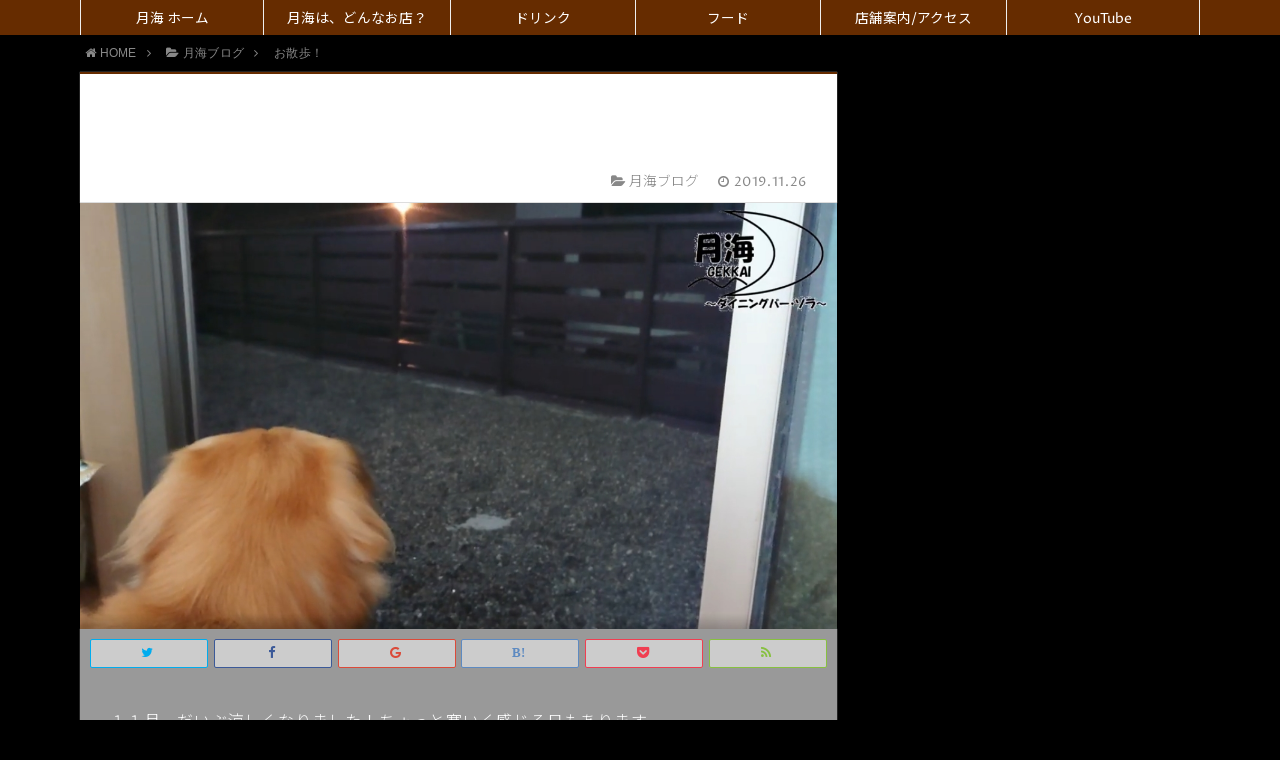

--- FILE ---
content_type: text/html; charset=UTF-8
request_url: https://gekkai3.com/blog/20191126/
body_size: 20396
content:
<!DOCTYPE html>
<html lang="ja">
<head prefix="og: http://ogp.me/ns# fb: http://ogp.me/ns/fb# article: http://ogp.me/ns/article#">
<meta charset="utf-8">
<meta http-equiv="X-UA-Compatible" content="IE=edge">
<meta name="viewport" content="width=device-width, initial-scale=1">
<!-- ここからOGP -->
<meta property="og:type" content="article">
<meta property="og:description" content="１１月、だいぶ涼しくなりました！ちょっと寒いく感じる日もあります。 そらにとってはこれからが大好きな季節になります。あまり寒いと、丸くなりますが(笑) お散歩に行って、体温が上がり夕涼みですね！娘と一緒に！ いつも誰かと">
<meta property="og:title" content="お散歩！">
<meta property="og:url" content="https://gekkai3.com/blog/20191126/">
<meta property="og:image" content="https://gekkai3.com/wp-content/uploads/2019/11/678765-2.jpg">
<meta property="og:site_name" content="月海 ダイニングバー・ソラ -秘密の空間-｜市原市五井の居酒屋・ダイニングバー（会員制）">
<meta property="fb:admins" content="">
<!-- ここまでOGP -->
<meta name="twitter:card" content="summary">
 

<link rel="shortcut icon" href="https://gekkai3.com/wp-content/themes/atlas/favicon.ico">



		<!-- All in One SEO 4.2.4 - aioseo.com -->
		<title>お散歩！ | 月海 ダイニングバー・ソラ -秘密の空間-｜市原市五井の居酒屋・ダイニングバー（会員制）</title>
		<meta name="description" content="１１月、だいぶ涼しくなりました！ちょっと寒いく感じる日もあります。 そらにとってはこれからが大好きな季節になり" />
		<meta name="robots" content="max-snippet:-1, max-image-preview:large, max-video-preview:-1" />
		<link rel="canonical" href="https://gekkai3.com/blog/20191126/" />
		<meta name="generator" content="All in One SEO (AIOSEO) 4.2.4 " />
		<meta property="og:locale" content="ja_JP" />
		<meta property="og:site_name" content="月海　居酒屋・ダイニングバー｜市原市五井" />
		<meta property="og:type" content="article" />
		<meta property="og:title" content="お散歩！ | 月海 ダイニングバー・ソラ -秘密の空間-｜市原市五井の居酒屋・ダイニングバー（会員制）" />
		<meta property="og:description" content="１１月、だいぶ涼しくなりました！ちょっと寒いく感じる日もあります。 そらにとってはこれからが大好きな季節になり" />
		<meta property="og:url" content="https://gekkai3.com/blog/20191126/" />
		<meta property="article:published_time" content="2019-11-26T07:41:09+00:00" />
		<meta property="article:modified_time" content="2019-11-26T07:41:09+00:00" />
		<meta name="twitter:card" content="summary" />
		<meta name="twitter:title" content="お散歩！ | 月海 ダイニングバー・ソラ -秘密の空間-｜市原市五井の居酒屋・ダイニングバー（会員制）" />
		<meta name="twitter:description" content="１１月、だいぶ涼しくなりました！ちょっと寒いく感じる日もあります。 そらにとってはこれからが大好きな季節になり" />
		<meta name="google" content="nositelinkssearchbox" />
		<script type="application/ld+json" class="aioseo-schema">
			{"@context":"https:\/\/schema.org","@graph":[{"@type":"WebSite","@id":"https:\/\/gekkai3.com\/#website","url":"https:\/\/gekkai3.com\/","name":"\u6708\u6d77 \u30c0\u30a4\u30cb\u30f3\u30b0\u30d0\u30fc\u30fb\u30bd\u30e9 -\u79d8\u5bc6\u306e\u7a7a\u9593-\uff5c\u5e02\u539f\u5e02\u4e94\u4e95\u306e\u5c45\u9152\u5c4b\u30fb\u30c0\u30a4\u30cb\u30f3\u30b0\u30d0\u30fc\uff08\u4f1a\u54e1\u5236\uff09","description":"\u5e02\u539f\u5e02\u4e94\u4e95\u306b\u3042\u308b\u5c45\u9152\u5c4b\u300c\u6708\u6d77\uff08\u3052\u3063\u304b\u3044\uff09\u300d\u306e\u516c\u5f0f\u30db\u30fc\u30e0\u30da\u30fc\u30b8\u3067\u3059\u3002\u304a\u5ba2\u3055\u307e\u306b \u4e00\u756a\u4eba\u6c17\u306e\u300c\u30b8\u30e5\u30fc\u30b7\u30fc\u9903\u5b50\u300d\u306f\u6708\u6d77\u306e\u81ea\u6162\u30e1\u30cb\u30e5\u30fc\uff01\u662f\u975e\u4e00\u5ea6\u98df\u3079\u3066\u3082\u3089\u3044\u305f\u3044\u30aa\u30b9\u30b9\u30e1\u306e\u4e00\u54c1\u3067\u3059\u266a","inLanguage":"ja","publisher":{"@id":"https:\/\/gekkai3.com\/#organization"}},{"@type":"Organization","@id":"https:\/\/gekkai3.com\/#organization","name":"\u6708\u6d77 \u30c0\u30a4\u30cb\u30f3\u30b0\u30d0\u30fc\u30fb\u30bd\u30e9 -\u79d8\u5bc6\u306e\u7a7a\u9593-\uff5c\u5e02\u539f\u5e02\u4e94\u4e95\u306e\u5c45\u9152\u5c4b\u30fb\u30c0\u30a4\u30cb\u30f3\u30b0\u30d0\u30fc\uff08\u4f1a\u54e1\u5236\uff09","url":"https:\/\/gekkai3.com\/"},{"@type":"BreadcrumbList","@id":"https:\/\/gekkai3.com\/blog\/20191126\/#breadcrumblist","itemListElement":[{"@type":"ListItem","@id":"https:\/\/gekkai3.com\/#listItem","position":1,"item":{"@type":"WebPage","@id":"https:\/\/gekkai3.com\/","name":"\u30db\u30fc\u30e0","description":"\u5e02\u539f\u5e02\u4e94\u4e95\u306b\u3042\u308b\u5c45\u9152\u5c4b\u300c\u6708\u6d77\uff08\u3052\u3063\u304b\u3044\uff09\u300d\u306e\u516c\u5f0f\u30db\u30fc\u30e0\u30da\u30fc\u30b8\u3067\u3059\u3002\u304a\u5ba2\u3055\u307e\u306b \u4e00\u756a\u4eba\u6c17\u306e\u300c\u30b8\u30e5\u30fc\u30b7\u30fc\u9903\u5b50\u300d\u306f\u6708\u6d77\u306e\u81ea\u6162\u30e1\u30cb\u30e5\u30fc\uff01\u662f\u975e\u4e00\u5ea6\u98df\u3079\u3066\u3082\u3089\u3044\u305f\u3044\u30aa\u30b9\u30b9\u30e1\u306e\u4e00\u54c1\u3067\u3059\u266a","url":"https:\/\/gekkai3.com\/"},"nextItem":"https:\/\/gekkai3.com\/blog\/#listItem"},{"@type":"ListItem","@id":"https:\/\/gekkai3.com\/blog\/#listItem","position":2,"item":{"@type":"WebPage","@id":"https:\/\/gekkai3.com\/blog\/","name":"\u6708\u6d77\u30d6\u30ed\u30b0","description":"\uff11\uff11\u6708\u3001\u3060\u3044\u3076\u6dbc\u3057\u304f\u306a\u308a\u307e\u3057\u305f\uff01\u3061\u3087\u3063\u3068\u5bd2\u3044\u304f\u611f\u3058\u308b\u65e5\u3082\u3042\u308a\u307e\u3059\u3002 \u305d\u3089\u306b\u3068\u3063\u3066\u306f\u3053\u308c\u304b\u3089\u304c\u5927\u597d\u304d\u306a\u5b63\u7bc0\u306b\u306a\u308a","url":"https:\/\/gekkai3.com\/blog\/"},"nextItem":"https:\/\/gekkai3.com\/blog\/20191126\/#listItem","previousItem":"https:\/\/gekkai3.com\/#listItem"},{"@type":"ListItem","@id":"https:\/\/gekkai3.com\/blog\/20191126\/#listItem","position":3,"item":{"@type":"WebPage","@id":"https:\/\/gekkai3.com\/blog\/20191126\/","name":"\u304a\u6563\u6b69\uff01","description":"\uff11\uff11\u6708\u3001\u3060\u3044\u3076\u6dbc\u3057\u304f\u306a\u308a\u307e\u3057\u305f\uff01\u3061\u3087\u3063\u3068\u5bd2\u3044\u304f\u611f\u3058\u308b\u65e5\u3082\u3042\u308a\u307e\u3059\u3002 \u305d\u3089\u306b\u3068\u3063\u3066\u306f\u3053\u308c\u304b\u3089\u304c\u5927\u597d\u304d\u306a\u5b63\u7bc0\u306b\u306a\u308a","url":"https:\/\/gekkai3.com\/blog\/20191126\/"},"previousItem":"https:\/\/gekkai3.com\/blog\/#listItem"}]},{"@type":"Person","@id":"https:\/\/gekkai3.com\/userarchive\/gekkai\/#author","url":"https:\/\/gekkai3.com\/userarchive\/gekkai\/","name":"gekkai","image":{"@type":"ImageObject","@id":"https:\/\/gekkai3.com\/blog\/20191126\/#authorImage","url":"https:\/\/secure.gravatar.com\/avatar\/b6b0a430519461482b8939ba338ae856?s=96&d=wp_user_avatar&r=g","width":96,"height":96,"caption":"gekkai"}},{"@type":"WebPage","@id":"https:\/\/gekkai3.com\/blog\/20191126\/#webpage","url":"https:\/\/gekkai3.com\/blog\/20191126\/","name":"\u304a\u6563\u6b69\uff01 | \u6708\u6d77 \u30c0\u30a4\u30cb\u30f3\u30b0\u30d0\u30fc\u30fb\u30bd\u30e9 -\u79d8\u5bc6\u306e\u7a7a\u9593-\uff5c\u5e02\u539f\u5e02\u4e94\u4e95\u306e\u5c45\u9152\u5c4b\u30fb\u30c0\u30a4\u30cb\u30f3\u30b0\u30d0\u30fc\uff08\u4f1a\u54e1\u5236\uff09","description":"\uff11\uff11\u6708\u3001\u3060\u3044\u3076\u6dbc\u3057\u304f\u306a\u308a\u307e\u3057\u305f\uff01\u3061\u3087\u3063\u3068\u5bd2\u3044\u304f\u611f\u3058\u308b\u65e5\u3082\u3042\u308a\u307e\u3059\u3002 \u305d\u3089\u306b\u3068\u3063\u3066\u306f\u3053\u308c\u304b\u3089\u304c\u5927\u597d\u304d\u306a\u5b63\u7bc0\u306b\u306a\u308a","inLanguage":"ja","isPartOf":{"@id":"https:\/\/gekkai3.com\/#website"},"breadcrumb":{"@id":"https:\/\/gekkai3.com\/blog\/20191126\/#breadcrumblist"},"author":"https:\/\/gekkai3.com\/userarchive\/gekkai\/#author","creator":"https:\/\/gekkai3.com\/userarchive\/gekkai\/#author","image":{"@type":"ImageObject","@id":"https:\/\/gekkai3.com\/#mainImage","url":"https:\/\/gekkai3.com\/wp-content\/uploads\/2019\/11\/678765-2.jpg","width":1260,"height":709},"primaryImageOfPage":{"@id":"https:\/\/gekkai3.com\/blog\/20191126\/#mainImage"},"datePublished":"2019-11-26T07:41:09+09:00","dateModified":"2019-11-26T07:41:09+09:00"},{"@type":"Article","@id":"https:\/\/gekkai3.com\/blog\/20191126\/#article","name":"\u304a\u6563\u6b69\uff01 | \u6708\u6d77 \u30c0\u30a4\u30cb\u30f3\u30b0\u30d0\u30fc\u30fb\u30bd\u30e9 -\u79d8\u5bc6\u306e\u7a7a\u9593-\uff5c\u5e02\u539f\u5e02\u4e94\u4e95\u306e\u5c45\u9152\u5c4b\u30fb\u30c0\u30a4\u30cb\u30f3\u30b0\u30d0\u30fc\uff08\u4f1a\u54e1\u5236\uff09","description":"\uff11\uff11\u6708\u3001\u3060\u3044\u3076\u6dbc\u3057\u304f\u306a\u308a\u307e\u3057\u305f\uff01\u3061\u3087\u3063\u3068\u5bd2\u3044\u304f\u611f\u3058\u308b\u65e5\u3082\u3042\u308a\u307e\u3059\u3002 \u305d\u3089\u306b\u3068\u3063\u3066\u306f\u3053\u308c\u304b\u3089\u304c\u5927\u597d\u304d\u306a\u5b63\u7bc0\u306b\u306a\u308a","inLanguage":"ja","headline":"\u304a\u6563\u6b69\uff01","author":{"@id":"https:\/\/gekkai3.com\/userarchive\/gekkai\/#author"},"publisher":{"@id":"https:\/\/gekkai3.com\/#organization"},"datePublished":"2019-11-26T07:41:09+09:00","dateModified":"2019-11-26T07:41:09+09:00","articleSection":"\u6708\u6d77\u30d6\u30ed\u30b0","mainEntityOfPage":{"@id":"https:\/\/gekkai3.com\/blog\/20191126\/#webpage"},"isPartOf":{"@id":"https:\/\/gekkai3.com\/blog\/20191126\/#webpage"},"image":{"@type":"ImageObject","@id":"https:\/\/gekkai3.com\/#articleImage","url":"https:\/\/gekkai3.com\/wp-content\/uploads\/2019\/11\/678765-2.jpg","width":1260,"height":709}}]}
		</script>
		<script type="text/javascript" >
			window.ga=window.ga||function(){(ga.q=ga.q||[]).push(arguments)};ga.l=+new Date;
			ga('create', "UA-112120549-1", 'auto');
			ga('send', 'pageview');
		</script>
		<script async src="https://www.google-analytics.com/analytics.js"></script>
		<!-- All in One SEO -->

<link rel='dns-prefetch' href='//static.addtoany.com' />
<link rel='dns-prefetch' href='//use.fontawesome.com' />
<link rel='dns-prefetch' href='//cdnjs.cloudflare.com' />
<link rel='dns-prefetch' href='//s.w.org' />
<link rel="alternate" type="application/rss+xml" title="月海 ダイニングバー・ソラ -秘密の空間-｜市原市五井の居酒屋・ダイニングバー（会員制） &raquo; お散歩！ のコメントのフィード" href="https://gekkai3.com/blog/20191126/feed/" />
<script type="text/javascript">
window._wpemojiSettings = {"baseUrl":"https:\/\/s.w.org\/images\/core\/emoji\/14.0.0\/72x72\/","ext":".png","svgUrl":"https:\/\/s.w.org\/images\/core\/emoji\/14.0.0\/svg\/","svgExt":".svg","source":{"concatemoji":"https:\/\/gekkai3.com\/wp-includes\/js\/wp-emoji-release.min.js?ver=6.0.11"}};
/*! This file is auto-generated */
!function(e,a,t){var n,r,o,i=a.createElement("canvas"),p=i.getContext&&i.getContext("2d");function s(e,t){var a=String.fromCharCode,e=(p.clearRect(0,0,i.width,i.height),p.fillText(a.apply(this,e),0,0),i.toDataURL());return p.clearRect(0,0,i.width,i.height),p.fillText(a.apply(this,t),0,0),e===i.toDataURL()}function c(e){var t=a.createElement("script");t.src=e,t.defer=t.type="text/javascript",a.getElementsByTagName("head")[0].appendChild(t)}for(o=Array("flag","emoji"),t.supports={everything:!0,everythingExceptFlag:!0},r=0;r<o.length;r++)t.supports[o[r]]=function(e){if(!p||!p.fillText)return!1;switch(p.textBaseline="top",p.font="600 32px Arial",e){case"flag":return s([127987,65039,8205,9895,65039],[127987,65039,8203,9895,65039])?!1:!s([55356,56826,55356,56819],[55356,56826,8203,55356,56819])&&!s([55356,57332,56128,56423,56128,56418,56128,56421,56128,56430,56128,56423,56128,56447],[55356,57332,8203,56128,56423,8203,56128,56418,8203,56128,56421,8203,56128,56430,8203,56128,56423,8203,56128,56447]);case"emoji":return!s([129777,127995,8205,129778,127999],[129777,127995,8203,129778,127999])}return!1}(o[r]),t.supports.everything=t.supports.everything&&t.supports[o[r]],"flag"!==o[r]&&(t.supports.everythingExceptFlag=t.supports.everythingExceptFlag&&t.supports[o[r]]);t.supports.everythingExceptFlag=t.supports.everythingExceptFlag&&!t.supports.flag,t.DOMReady=!1,t.readyCallback=function(){t.DOMReady=!0},t.supports.everything||(n=function(){t.readyCallback()},a.addEventListener?(a.addEventListener("DOMContentLoaded",n,!1),e.addEventListener("load",n,!1)):(e.attachEvent("onload",n),a.attachEvent("onreadystatechange",function(){"complete"===a.readyState&&t.readyCallback()})),(e=t.source||{}).concatemoji?c(e.concatemoji):e.wpemoji&&e.twemoji&&(c(e.twemoji),c(e.wpemoji)))}(window,document,window._wpemojiSettings);
</script>
<style type="text/css">
img.wp-smiley,
img.emoji {
	display: inline !important;
	border: none !important;
	box-shadow: none !important;
	height: 1em !important;
	width: 1em !important;
	margin: 0 0.07em !important;
	vertical-align: -0.1em !important;
	background: none !important;
	padding: 0 !important;
}
</style>
	<link rel='stylesheet' id='wp-block-library-css'  href='https://gekkai3.com/wp-includes/css/dist/block-library/style.min.css?ver=6.0.11' type='text/css' media='all' />
<style id='global-styles-inline-css' type='text/css'>
body{--wp--preset--color--black: #000000;--wp--preset--color--cyan-bluish-gray: #abb8c3;--wp--preset--color--white: #ffffff;--wp--preset--color--pale-pink: #f78da7;--wp--preset--color--vivid-red: #cf2e2e;--wp--preset--color--luminous-vivid-orange: #ff6900;--wp--preset--color--luminous-vivid-amber: #fcb900;--wp--preset--color--light-green-cyan: #7bdcb5;--wp--preset--color--vivid-green-cyan: #00d084;--wp--preset--color--pale-cyan-blue: #8ed1fc;--wp--preset--color--vivid-cyan-blue: #0693e3;--wp--preset--color--vivid-purple: #9b51e0;--wp--preset--gradient--vivid-cyan-blue-to-vivid-purple: linear-gradient(135deg,rgba(6,147,227,1) 0%,rgb(155,81,224) 100%);--wp--preset--gradient--light-green-cyan-to-vivid-green-cyan: linear-gradient(135deg,rgb(122,220,180) 0%,rgb(0,208,130) 100%);--wp--preset--gradient--luminous-vivid-amber-to-luminous-vivid-orange: linear-gradient(135deg,rgba(252,185,0,1) 0%,rgba(255,105,0,1) 100%);--wp--preset--gradient--luminous-vivid-orange-to-vivid-red: linear-gradient(135deg,rgba(255,105,0,1) 0%,rgb(207,46,46) 100%);--wp--preset--gradient--very-light-gray-to-cyan-bluish-gray: linear-gradient(135deg,rgb(238,238,238) 0%,rgb(169,184,195) 100%);--wp--preset--gradient--cool-to-warm-spectrum: linear-gradient(135deg,rgb(74,234,220) 0%,rgb(151,120,209) 20%,rgb(207,42,186) 40%,rgb(238,44,130) 60%,rgb(251,105,98) 80%,rgb(254,248,76) 100%);--wp--preset--gradient--blush-light-purple: linear-gradient(135deg,rgb(255,206,236) 0%,rgb(152,150,240) 100%);--wp--preset--gradient--blush-bordeaux: linear-gradient(135deg,rgb(254,205,165) 0%,rgb(254,45,45) 50%,rgb(107,0,62) 100%);--wp--preset--gradient--luminous-dusk: linear-gradient(135deg,rgb(255,203,112) 0%,rgb(199,81,192) 50%,rgb(65,88,208) 100%);--wp--preset--gradient--pale-ocean: linear-gradient(135deg,rgb(255,245,203) 0%,rgb(182,227,212) 50%,rgb(51,167,181) 100%);--wp--preset--gradient--electric-grass: linear-gradient(135deg,rgb(202,248,128) 0%,rgb(113,206,126) 100%);--wp--preset--gradient--midnight: linear-gradient(135deg,rgb(2,3,129) 0%,rgb(40,116,252) 100%);--wp--preset--duotone--dark-grayscale: url('#wp-duotone-dark-grayscale');--wp--preset--duotone--grayscale: url('#wp-duotone-grayscale');--wp--preset--duotone--purple-yellow: url('#wp-duotone-purple-yellow');--wp--preset--duotone--blue-red: url('#wp-duotone-blue-red');--wp--preset--duotone--midnight: url('#wp-duotone-midnight');--wp--preset--duotone--magenta-yellow: url('#wp-duotone-magenta-yellow');--wp--preset--duotone--purple-green: url('#wp-duotone-purple-green');--wp--preset--duotone--blue-orange: url('#wp-duotone-blue-orange');--wp--preset--font-size--small: 13px;--wp--preset--font-size--medium: 20px;--wp--preset--font-size--large: 36px;--wp--preset--font-size--x-large: 42px;}.has-black-color{color: var(--wp--preset--color--black) !important;}.has-cyan-bluish-gray-color{color: var(--wp--preset--color--cyan-bluish-gray) !important;}.has-white-color{color: var(--wp--preset--color--white) !important;}.has-pale-pink-color{color: var(--wp--preset--color--pale-pink) !important;}.has-vivid-red-color{color: var(--wp--preset--color--vivid-red) !important;}.has-luminous-vivid-orange-color{color: var(--wp--preset--color--luminous-vivid-orange) !important;}.has-luminous-vivid-amber-color{color: var(--wp--preset--color--luminous-vivid-amber) !important;}.has-light-green-cyan-color{color: var(--wp--preset--color--light-green-cyan) !important;}.has-vivid-green-cyan-color{color: var(--wp--preset--color--vivid-green-cyan) !important;}.has-pale-cyan-blue-color{color: var(--wp--preset--color--pale-cyan-blue) !important;}.has-vivid-cyan-blue-color{color: var(--wp--preset--color--vivid-cyan-blue) !important;}.has-vivid-purple-color{color: var(--wp--preset--color--vivid-purple) !important;}.has-black-background-color{background-color: var(--wp--preset--color--black) !important;}.has-cyan-bluish-gray-background-color{background-color: var(--wp--preset--color--cyan-bluish-gray) !important;}.has-white-background-color{background-color: var(--wp--preset--color--white) !important;}.has-pale-pink-background-color{background-color: var(--wp--preset--color--pale-pink) !important;}.has-vivid-red-background-color{background-color: var(--wp--preset--color--vivid-red) !important;}.has-luminous-vivid-orange-background-color{background-color: var(--wp--preset--color--luminous-vivid-orange) !important;}.has-luminous-vivid-amber-background-color{background-color: var(--wp--preset--color--luminous-vivid-amber) !important;}.has-light-green-cyan-background-color{background-color: var(--wp--preset--color--light-green-cyan) !important;}.has-vivid-green-cyan-background-color{background-color: var(--wp--preset--color--vivid-green-cyan) !important;}.has-pale-cyan-blue-background-color{background-color: var(--wp--preset--color--pale-cyan-blue) !important;}.has-vivid-cyan-blue-background-color{background-color: var(--wp--preset--color--vivid-cyan-blue) !important;}.has-vivid-purple-background-color{background-color: var(--wp--preset--color--vivid-purple) !important;}.has-black-border-color{border-color: var(--wp--preset--color--black) !important;}.has-cyan-bluish-gray-border-color{border-color: var(--wp--preset--color--cyan-bluish-gray) !important;}.has-white-border-color{border-color: var(--wp--preset--color--white) !important;}.has-pale-pink-border-color{border-color: var(--wp--preset--color--pale-pink) !important;}.has-vivid-red-border-color{border-color: var(--wp--preset--color--vivid-red) !important;}.has-luminous-vivid-orange-border-color{border-color: var(--wp--preset--color--luminous-vivid-orange) !important;}.has-luminous-vivid-amber-border-color{border-color: var(--wp--preset--color--luminous-vivid-amber) !important;}.has-light-green-cyan-border-color{border-color: var(--wp--preset--color--light-green-cyan) !important;}.has-vivid-green-cyan-border-color{border-color: var(--wp--preset--color--vivid-green-cyan) !important;}.has-pale-cyan-blue-border-color{border-color: var(--wp--preset--color--pale-cyan-blue) !important;}.has-vivid-cyan-blue-border-color{border-color: var(--wp--preset--color--vivid-cyan-blue) !important;}.has-vivid-purple-border-color{border-color: var(--wp--preset--color--vivid-purple) !important;}.has-vivid-cyan-blue-to-vivid-purple-gradient-background{background: var(--wp--preset--gradient--vivid-cyan-blue-to-vivid-purple) !important;}.has-light-green-cyan-to-vivid-green-cyan-gradient-background{background: var(--wp--preset--gradient--light-green-cyan-to-vivid-green-cyan) !important;}.has-luminous-vivid-amber-to-luminous-vivid-orange-gradient-background{background: var(--wp--preset--gradient--luminous-vivid-amber-to-luminous-vivid-orange) !important;}.has-luminous-vivid-orange-to-vivid-red-gradient-background{background: var(--wp--preset--gradient--luminous-vivid-orange-to-vivid-red) !important;}.has-very-light-gray-to-cyan-bluish-gray-gradient-background{background: var(--wp--preset--gradient--very-light-gray-to-cyan-bluish-gray) !important;}.has-cool-to-warm-spectrum-gradient-background{background: var(--wp--preset--gradient--cool-to-warm-spectrum) !important;}.has-blush-light-purple-gradient-background{background: var(--wp--preset--gradient--blush-light-purple) !important;}.has-blush-bordeaux-gradient-background{background: var(--wp--preset--gradient--blush-bordeaux) !important;}.has-luminous-dusk-gradient-background{background: var(--wp--preset--gradient--luminous-dusk) !important;}.has-pale-ocean-gradient-background{background: var(--wp--preset--gradient--pale-ocean) !important;}.has-electric-grass-gradient-background{background: var(--wp--preset--gradient--electric-grass) !important;}.has-midnight-gradient-background{background: var(--wp--preset--gradient--midnight) !important;}.has-small-font-size{font-size: var(--wp--preset--font-size--small) !important;}.has-medium-font-size{font-size: var(--wp--preset--font-size--medium) !important;}.has-large-font-size{font-size: var(--wp--preset--font-size--large) !important;}.has-x-large-font-size{font-size: var(--wp--preset--font-size--x-large) !important;}
</style>
<link rel='stylesheet' id='magnific-css'  href='https://gekkai3.com/wp-content/plugins/comment-images-reloaded/js/magnific.css?ver=6.0.11' type='text/css' media='all' />
<link rel='stylesheet' id='ppress-frontend-css'  href='https://gekkai3.com/wp-content/plugins/wp-user-avatar/assets/css/frontend.min.css?ver=4.1.4' type='text/css' media='all' />
<link rel='stylesheet' id='ppress-flatpickr-css'  href='https://gekkai3.com/wp-content/plugins/wp-user-avatar/assets/flatpickr/flatpickr.min.css?ver=4.1.4' type='text/css' media='all' />
<link rel='stylesheet' id='ppress-select2-css'  href='https://gekkai3.com/wp-content/plugins/wp-user-avatar/assets/select2/select2.min.css?ver=6.0.11' type='text/css' media='all' />
<link rel='stylesheet' id='wc-shortcodes-style-css'  href='https://gekkai3.com/wp-content/plugins/wc-shortcodes/public/assets/css/style.css?ver=3.46' type='text/css' media='all' />
<link rel='stylesheet' id='parent-style-css'  href='https://gekkai3.com/wp-content/themes/atlas/style.css?ver=6.0.11' type='text/css' media='all' />
<link rel='stylesheet' id='theme-style-css'  href='https://gekkai3.com/wp-content/themes/atlas-child/style.css?ver=6.0.11' type='text/css' media='all' />
<link rel='stylesheet' id='addtoany-css'  href='https://gekkai3.com/wp-content/plugins/add-to-any/addtoany.min.css?ver=1.16' type='text/css' media='all' />
<link rel='stylesheet' id='wordpresscanvas-font-awesome-css'  href='https://gekkai3.com/wp-content/plugins/wc-shortcodes/public/assets/css/font-awesome.min.css?ver=4.7.0' type='text/css' media='all' />
<script type='text/javascript' id='addtoany-core-js-before'>
window.a2a_config=window.a2a_config||{};a2a_config.callbacks=[];a2a_config.overlays=[];a2a_config.templates={};a2a_localize = {
	Share: "共有",
	Save: "ブックマーク",
	Subscribe: "購読",
	Email: "メール",
	Bookmark: "ブックマーク",
	ShowAll: "すべて表示する",
	ShowLess: "小さく表示する",
	FindServices: "サービスを探す",
	FindAnyServiceToAddTo: "追加するサービスを今すぐ探す",
	PoweredBy: "Powered by",
	ShareViaEmail: "メールでシェアする",
	SubscribeViaEmail: "メールで購読する",
	BookmarkInYourBrowser: "ブラウザにブックマーク",
	BookmarkInstructions: "このページをブックマークするには、 Ctrl+D または \u2318+D を押下。",
	AddToYourFavorites: "お気に入りに追加",
	SendFromWebOrProgram: "任意のメールアドレスまたはメールプログラムから送信",
	EmailProgram: "メールプログラム",
	More: "詳細&#8230;",
	ThanksForSharing: "共有ありがとうございます !",
	ThanksForFollowing: "フォローありがとうございます !"
};
</script>
<script type='text/javascript' async src='https://static.addtoany.com/menu/page.js' id='addtoany-core-js'></script>
<script type='text/javascript' src='https://gekkai3.com/wp-includes/js/jquery/jquery.min.js?ver=3.6.0' id='jquery-core-js'></script>
<script type='text/javascript' src='https://gekkai3.com/wp-includes/js/jquery/jquery-migrate.min.js?ver=3.3.2' id='jquery-migrate-js'></script>
<script type='text/javascript' async src='https://gekkai3.com/wp-content/plugins/add-to-any/addtoany.min.js?ver=1.1' id='addtoany-jquery-js'></script>
<script type='text/javascript' src='https://gekkai3.com/wp-content/plugins/wp-user-avatar/assets/flatpickr/flatpickr.min.js?ver=6.0.11' id='ppress-flatpickr-js'></script>
<script type='text/javascript' src='https://gekkai3.com/wp-content/plugins/wp-user-avatar/assets/select2/select2.min.js?ver=6.0.11' id='ppress-select2-js'></script>
<script type='text/javascript' src='//cdnjs.cloudflare.com/ajax/libs/jquery-easing/1.4.1/jquery.easing.min.js?ver=6.0.11' id='jquery-easing-js'></script>
<link rel="https://api.w.org/" href="https://gekkai3.com/wp-json/" /><link rel="alternate" type="application/json" href="https://gekkai3.com/wp-json/wp/v2/posts/4721" /><link rel='shortlink' href='https://gekkai3.com/?p=4721' />
<link rel="alternate" type="application/json+oembed" href="https://gekkai3.com/wp-json/oembed/1.0/embed?url=https%3A%2F%2Fgekkai3.com%2Fblog%2F20191126%2F" />
<link rel="alternate" type="text/xml+oembed" href="https://gekkai3.com/wp-json/oembed/1.0/embed?url=https%3A%2F%2Fgekkai3.com%2Fblog%2F20191126%2F&#038;format=xml" />
<!-- aaih adsense code (auto ads) -->
<script async src="https://pagead2.googlesyndication.com/pagead/js/adsbygoogle.js?client=ca-pub-2116666377601647"
     crossorigin="anonymous"></script>
<style>.cir-link{height:20px;display:block;width:90px;overflow:hidden;}.cir-link,.cir-link img{padding:0;margin:0;border:0}.cir-link:hover img{position:relative;bottom:20px}</style>
<script data-ad-client="ca-pub-2116666377601647" async src="https://pagead2.googlesyndication.com/pagead/js/adsbygoogle.js"></script>

<script async src="https://pagead2.googlesyndication.com/pagead/js/adsbygoogle.js?client=ca-pub-2116666377601647"
     crossorigin="anonymous"></script>	<style type="text/css">
		body{
			background: #000000;
			color: #ffffff;
		}
		a,
		a:link,
		a:visited,
		a:hover{
			color: #ffffff;
		}
		.logo-size{
			font-size: 24%;
		}
		.logo-size a img{
			width: 24%!important;
		}
		
		.hl-style01 h2,
		.hl-style01 h3,
		.hl-style02 h2,
		.hl-style02 h3,
		.hl-style03 h2,
		.hl-style03 h2:before,
		.hl-style03 h3,
		.hl-style04 h3,
		.hl-style05 h3{
			border-color: #662c00;
		}
		.hl-style03 h2:after,
		.hl-style04 h2,
		.hl-style05 h2{
			background-color: #662c00;
		}
		.hl-style04 h2:after{
			border-top-color: #662c00;
		}
		.hl-style05 h2{
			box-shadow: 0 1px 2px 0 rgba(0,0,0,0), 1.35em 0 0 0 #662c00, -1.35em 0 0 0 #662c00;
		}
		h2.pop-post-title{
			background-color: #fff!important;
			border: #fff!important;
			color: #ffffff!important;
			margin-top: 5px!important;
			margin-bottom: 20px!important;
			padding: 0!important;
			font-size: 1.2em!important;
			box-shadow:none!important;
		}
		h2.pop-post-title:after,
		h2.pop-post-title:before{
			display: none;
		}
		.pt-post-main ul:not([class]) li:after,
		.pt-post-main table ul:not([class]) li:after{
			background-color: #662c00;
		}
		.pt-post-main ol:not([class]) > li:after,
		.pt-post-main table ol:not([class]) > li:after,
		.balloon-box ol li:after{
			background: #662c00;
		}
		.widgettitle{
			border-top:2px solid #662c00;
		}
		#header-box{
			border-bottom: 2px solid #662c00;
			background-color: #000000;
		}
		.meta-cat,
		.big-art-cat,
		.popular-cat,
		#search-btn input[type="submit"]{
			background: #662c00!important;
		}
		.widget_nav_menu ul li:hover{
			border-left: 3px solid #662c00!important;
		}
		.widget_categories ul li::before,
		.widget_archive ul li::before,
		.widget_recent_entries ul li::before,
		.widget_pages ul li::before,
		.widget_nav_menu ul .sub-menu li::before{
			border-color: #662c00!important;
		}
		.information-content{
			background: #3e92bc!important;
			color: #fff!important;
		}
		.information-content table{
			color: #ffffff!important;
		}
		.info-title{
			border-color:#fff!important;
		}
		@media only screen and (min-width: 641px){
			.pt-post-header{
				border-top:2px solid #662c00!important;
			}
			#drawernav{
				background: #662c00;
			}
			#drawernav ul.menu-box li.current-menu-item{
				border-top: 2px solid #662c00;
			}
			#drawernav ul.menu-box li a{
				color: #ffffff!important;
			}
			#drawernav ul.menu-box > li.menu-item > ul.sub-menu li a{
				background: #662c00!important;
			}
			#drawernav ul.menu-box > li > a:hover{
				color: #008db7!important;
			}
		}
		
		#logo h1 a,
		#logo span a{
			color: #ffffff;
		}
		

		a:hover,
		#breadcrumb ul li a:hover,
		#breadcrumb ul li a.hover{
			color: #008db7;
		}
		.pagination li:not([class*="current"]) a:hover,
		.pagination li.current a {
			background: #662c00!important;
		}
		.pt-post-main a{
			color: #008db7;
		}
		
		.color-button01 a,
		.color-button01-big a,
		.color-button01 a:hover,
		.color-button01-big a:hover,
		.color-button01:before,
		.color-button01-big:before{
			background-color: #008db7!important;
		}
		
		.color-button02 a,
		.color-button02-big a,
		.color-button02 a:hover,
		.color-button02-big a:hover,
		.color-button02:before,
		.color-button02-big:before{
			background-color: #d9333f!important;
		}

		.white-button-big a,
		.color-button01-big a,
		.color-button02-big a{
			padding-top: 25px!important;
			padding-bottom: 25px!important;
		}
		.white-button-big a,
		.color-button01-big,
		.color-button02-big{
			width: 100%!important;
		}
		.pt-post-main .marker{
			background: -webkit-linear-gradient( transparent 60%, #fcd575 0% );
			background: linear-gradient( transparent 60%, #fcd575 0% );
		}
		.pt-post-main .color-border{
			border: 2px solid #d9333f;
		}
		.pt-post-main .color-border::after {
			border-color: #d9333f rgba(255,255,255,0.0) rgba(255,255,255,0.0) #d9333f;
		}
		@media only screen and (max-width: 640px){
			.logo-size{
				font-size: 40%;
			}
			.logo-size a img{
				width: 40%!important;
			}
			h2.pop-post-title{
				font-size: 1em!important;
				margin-top:0px!important;
				padding: 0!important;
				margin-bottom: 0px!important;
			}
			#drawernav li.menu-item:before{
				background-color: #662c00!important;
			}
		}
		@media all and (-ms-high-contrast:none){
			*::-ms-backdrop, .color-button01:before,
			.color-button02:before,
			.color-button01-big:before,
			.color-button02-big:before{
				background-color: #595857!important;
			}
		}
	</style>
		<style type="text/css" id="wp-custom-css">
			/*
ここに独自の CSS を追加することができます。

詳しくは上のヘルプアイコンをクリックしてください。
*/


/*
目次カスタマイズ
*/

@import url('https://fonts.googleapis.com/css?family=Cutive+Mono|Droid+Sans+Mono');


#toc_container {
  margin-bottom: 40px;
  padding: 15px 20px;
  background: #fff;
  border: 5px solid #ddd0bc;
  border-radius: 2px;
  color: #666; }

#toc_container .toc_title {
  font-family: "Unica One", cursive;
  text-align: center;
  margin-bottom: 35px;
  margin-top: 0;
  padding-top: 0;
  padding-bottom: 0px;
  font-size: 1.7em;
  border-bottom: 2px solid #dedede; }

#toc_container .toc_list {
  list-style-type: none !important;
  counter-reset: li; }

#toc_container .toc_list > li {
  position: relative;
  margin-bottom: 15px;
  margin-left: 6px;
  line-height: 1.3em;
  font-size: 0.9em; }

#toc_container .toc_list > li:after {
  counter-increment: li;
  content: "0" counter(li) "|";
  position: absolute;
  left: -40px;
  top: 0px;
  background: none;

    font-family: 'Cutive Mono', monospace;
    font-family: 'Droid Sans Mono', monospace;

  font-size: 1.4em;
  letter-spacing: -1px;
  color: #dd9933; }





#toc_container .toc_list > li a {
  text-decoration: none !important; }

#toc_container .toc_list > li a:hover {
  text-decoration: underline !important; }

#toc_container .toc_list > li ul {
  list-style-type: disc;
  margin-top: 15px;
  padding-left: 20px;
  color: #008db7; }

#toc_container .toc_list > li > ul li {
  font-size: 0.9em;
  margin-bottom: 8px; }

@media only screen and (min-width: 641px) {
  #toc_container {
    padding: 25px 40px; }

  #toc_container .toc_title {
    font-size: 1.5em; }

  #toc_container .toc_list > li {
    margin-bottom: 15px;
    margin-left: 12px;
    font-size: 1em; }

  #toc_container .toc_list > li:after {
    left: -48px;
    top: 0px;
font-size: 26px; } }


/*　黒板　*/


@font-face {
    font-family: 'HuiFontP109';
    src:url('http://hatenablog.com/fonts/public/HuiFont/HuiFontP109.eot');
    src:url('http://hatenablog.com/fonts/public/HuiFont/HuiFontP109.eot?#iefix') format('embedded-opentype'), url('http://hatenablog.com/fonts/public/HuiFont/HuiFontP109.woff')format('woff'), url('http://hatenablog.com/fonts/public/HuiFont/HuiFontP109.ttf')format('truetype'), url('http://hatenablog.com/fonts/public/HuiFont/HuiFontP109.svg#HuiFontP109') format('svg');
    font-weight: normal;
    font-style: normal;
}
.kokuban {
    font-family:HuiFontP109;
    color: #fff;
    background-color: #191919;
    margin: 5px 0 5px 0;
    padding: 14px;
    border: 9px solid #a60;
    border-radius: 3px;
    box-shadow: 2px 2px 4px #666, 2px 2px 2px #111 inset;
    text-shadow: 0px 0px 2px #000;
    line-height: 1.2;
    font-size: 16px;

}

.kokuban a { color: #008db7;
	  font-size: 16px;
}

.point {
    color: #ffb1b3;
    font-weight: bold;
    border: 3px solid #ffb1b3;
}

.point2 a{
    color: #ffb1b3;
    font-weight:normal;
	   font-weight: bold;
}

/*　PCでの電話機能OFF　*/

@media screen and (min-width: 768px) {
	a[href^="tel:"] {
		pointer-events: none;
	}
}


/* 
 * 電話ボタン
 */
.btn-cv {
  padding: 0.1em 0;
  overflow: hidden;
  position: relative;
}
.btn-cv a {
  border: solid #fff 3px;
  border-radius: 10px;
  box-shadow: 1px 1px 10px 0 #a1a1a1;
  color: #fff;
  display: block;
  font-size: 1.2em;
  font-weight: bold;
  line-height: 1.2;
  margin: 0em auto;
  padding: 1.0em 0em 0.9em 0.9em;
  position: relative;
  text-align: center;
  text-decoration: none;
  -webkit-transition: .2s ease-in-out;
  transition: .2s ease-in-out;
  vertical-align: middle;
  width: 100%;
}
.btn-cv.is-fz20 a {
  font-size: 20px;
}
.btn-cv a img {
  vertical-align: middle;
}
.btn-cv a:after {
  content: ' ' !important;
}
 
/* ボタン内のアイコン */
.btn-cv a:before {
  content: "\f095";
  font-family: "fontawesome";
  font-weight: normal;
  font-size: 1.5em;
  margin-top: -.6em;
  position: absolute;
  right: 220px;
  top: 50%;
}
.btn-cv a:hover {
  box-shadow: 1px 1px 2px 0 #a1a1a1;
  filter: alpha(opacity=70);
  opacity: .7;
}
 

/* 緑ボタン */
.btn-cv a {
  background: #00a23f;
  background: -webkit-linear-gradient(#00a23f, #39900a);
  background: linear-gradient(#00a23f, #39900a);
  text-shadow: 0 0 10px rgba(255,255,255,.8), 1px 1px 1px rgba(0,0,0,1);
}
 
 
/* ボタンの光沢 */
.is-reflection a {
  overflow: hidden;
}
.is-reflection a:after {
  -moz-animation: is-reflection 4s ease-in-out infinite;
  -moz-transform: rotate(45deg);
  -ms-animation: is-reflection 4s ease-in-out infinite;
  -ms-transform: rotate(45deg);
  -o-animation: is-reflection 4s ease-in-out infinite;
  -o-transform: rotate(45deg);
  -webkit-animation: is-reflection 4s ease-in-out infinite;
  -webkit-transform: rotate(45deg);
  animation: is-reflection 4s ease-in-out infinite;
  background-color: #fff;
  content: " ";
  height: 100%;
  left: 0;
  opacity: 0;
  position: absolute;
  top: -180px;
  transform: rotate(45deg);
  width: 30px;
}
/* アニメーションを遅延させる */
.is-reflection + .is-reflection a:after {
  -webkit-animation-delay: .3s;
  animation-delay: .3s;
}
@keyframes is-reflection {
  0% { -webkit-transform: scale(0) rotate(45deg); transform: scale(0) rotate(45deg); opacity: 0; }
  80% { -webkit-transform: scale(0) rotate(45deg); transform: scale(0) rotate(45deg); opacity: 0.5; }
  81% { -webkit-transform: scale(4) rotate(45deg); transform: scale(4) rotate(45deg); opacity: 1; }
  100% { -webkit-transform: scale(50) rotate(45deg); transform: scale(50) rotate(45deg); opacity: 0; }
}
@-webkit-keyframes is-reflection {
  0% { -webkit-transform: scale(0) rotate(45deg); opacity: 0; }
  80% { -webkit-transform: scale(0) rotate(45deg); opacity: 0.5; }
  81% { -webkit-transform: scale(4) rotate(45deg); opacity: 1; }
  100% { -webkit-transform: scale(50) rotate(45deg); opacity: 0; }
}
 
/* CVボタン矢印揺れ */
.is-trembling a:before {
  -webkit-animation-name:is-trembling;
  -webkit-animation-duration:.8s;
  -webkit-animation-iteration-count:infinite;
  -webkit-animation-timing-function:ease;
  -moz-animation-name:is-trembling;
  -moz-animation-duration:1s;
  -moz-animation-iteration-count:infinite;
  -moz-animation-timing-function:ease;
}
@-webkit-keyframes is-trembling {
  0% {-webkit-transform:translate(-3px, 0);}
  100% {-webkit-transform:translate(0, 0);}
}
 

 
/**
 * ===============================================
 * MediaQuery : スマホ対応
 * ===============================================
 */
@media only screen and (max-width: 767px) {
  /* コンバージョンボタン */
  .btn-cv a {
    font-size: 1.3em;
    margin: 0 auto 1em;
    width: 94%;
  }
}



/* パソコンで見たときは"pc"のclassがついた画像が表示される */

.pc { display: block !important; }
.sp { display: none !important; }


/* スマートフォンで見たときは"sp"のclassがついた画像が表示される */

@media only screen and (max-width: 750px) {
.pc { display: none !important; }
.sp { display: block !important; }
}



@media screen and (max-width:599px){
 .img-float ul{
  margin-bottom:10px;  /* 下のコンテンツまでの余白 */
}
.img-float li {
  width:100%;
  height:100px;
  overflow: hidden;
  margin:0; 
}
}


 /* 画像の横並べ */

.img-float ul{
  margin-bottom:15px;  /* 下のコンテンツまでの余白 */
}
.img-float li {

  float: left;  /* 画像の左寄せ */
  list-style: none;  /* リストマークを削除 */
  margin:0; /* 画像の周りの余白を削除 */
  box-sizing: border-box;
}
.img-float ul:after {
 content:"";
 clear:both;  /* 画像の回り込みを解除 */
 display:block;
}


/*--------------------------------------
コメント欄
--------------------------------------*/
#comments { /* コメント欄全体の枠 */

		background: #ffffff;

    
}
#comments p { /* コメント欄全体の文字の大きさ */
    font-size: 16px;

	color:#333;
}
h5#resp { /* コメントがあった時の見出し */
    font-size: 20px;
		 margin-left: 10px;
	background-color:#ffffff;
}
h3#reply-title { /* コメント入力欄の見出し */
    font-size: 20px;
    color: #333;
	
	}
ul.commets-list { /* コメントリストを中央へ */
    margin-right: 30px;
	 margin-left: 10px;

}
.comment-listCon { /* コメント毎のボックス */
    border: 1px solid #8e3d00;
	    margin: 10px -15px 10px -20px;
    padding: 20px 20px 20px 25px;
				
}
.comment-name .fn { /* コメントした人の名前 */
    font-size: 18px;
    font-weight: bold;
 
}
.comment-name .says { /* 「より：」の部分 */
    font-weight: bold;

}
.comment-date-edit { /* 「日付」とログイン者が見れる「編集」の部分 */
    font-weight: normal;

}

/* コメント本文出だしの余白*/
.comment p {
	margin-top:10px;
	margin-left:60px;

}

#comments input[type="submit"] { /* 送信ボタン */
	
	
  background: #00a23f;
  background: -webkit-linear-gradient(#00a23f, #39900a);
  background: linear-gradient(#00a23f, #39900a);
  text-shadow: 0 0 10px rgba(55,255,255,.8), 1px 1px 1px rgba(0,0,0,1);	

 border: solid #fff 3px;
  border-radius: 10px;
  box-shadow: 1px 1px 10px 0 #a1a1a1;
  color: #fff;
  display: block;
  font-size: 1.2em;
  font-weight: bold;
  line-height: 1.2;
  margin: 1.0em auto;
  padding: 1.0em 0.5em 0.9em 0.9em;
  position: relative;
  text-align: center;
  text-decoration: none;
  -webkit-transition: .2s ease-in-out;
  transition: .2s ease-in-out;
  vertical-align: middle;
  width:94%;
	
  overflow: hidden;
  position: relative;
	
}


@media only screen and (max-width: 413px) { /* スマホで日付を改行して文字サイズ変更 */
.comment-date-edit {
    font-size: 14px;
	 padding: 5px;
  
    }
}




a.comment-reply-link { /* 返信ボタンのスタイル */
	font-size: 14px;
	background: #8e3d00;
	border-radius: 4px;
	color: #fff;
	padding: 5px 10px;
	text-decoration: none;
}
ul.commets-list .children { /* 返信部分（入れ子）の左側の余白 */
	padding-left: 5%;
}

/* コメントのアバター*/

.writer_icon {
float:left;
margin-top:20px;
width:48px;
height:48px;
float:left;
margin-right:10px;
}

#respond
{background-color:#DEB887;
	  color: #333;
}


/* 画像重ね*/

.box {
    position:relative;
    top: 50%;
}
     
.box .background { z-index: 0; }
     
.box .photo {
    z-index: 10;
    position: absolute;
    top: 54%;
    left: 50%;
    -webkit-transform: translate(-50%,-50%);
    transform: translate(-50%,-50%);
}
     
.box .photo img {
    width: 100%;
    max-width: 120px;
    height: 250px;
}


/* 更新情報欄CSS */
dl.koushin{
    margin:0px;
    padding:5px 0 0 0;
    line-height:1.8;
    width:100%;
	font-size: 14px;
}
dl.koushin dt{
    width:6em;
    float:left;
    margin:0;
    padding:0 0 0 5px;
}
dl.koushin dd{
    margin:0 0 10px;
    padding:0 5px 10px 7em;
    border-bottom:1px dotted #ccc;
}

/* ランキングの色 */
.ranking01 tbody tr th,
.ranking02 tbody tr th,
.cps-table01 tbody tr th,
.cps-table02 tbody tr th,
.cps-table03 tbody tr th{
background:#f5deb3;
}


/*YouTubeレスポンシブサイズ*/
.youtube {
    position: relative;
    max-width: 100%;
    padding-top: 0;
}
.youtube iframe {
    position: absolute;
    top: 0;
    right: 0;
    width: 100%;
    height: 100%;
	
}

.pt-post-main .video {
padding-bottom: calc(56.25% - 30px)!important;
}

		</style>
		

<!-- HTML5 shim and Respond.js for IE8 support of HTML5 elements and media queries -->
<!-- WARNING: Respond.js doesn't work if you view the page via file:// -->
<!--[if lt IE 9]>
      <script src="https://oss.maxcdn.com/html5shiv/3.7.2/html5shiv.min.js"></script>
      <script src="https://oss.maxcdn.com/respond/1.4.2/respond.min.js"></script>
    <![endif]-->
    
</head>
<body>
<div id="wrapper">
	<!--グローバルナビゲーション-->
		
	<!--ヘッダー-->
							
	
	<div class="clearfix"></div>
	
	
			
	<!--グローバルナビゲーション-->
			<div id="drawernav" class="glonavi-header">
			<nav class="fixed-content"><ul class="menu-box"><li class="menu-item menu-item-type-custom menu-item-object-custom menu-item-home menu-item-23"><a href="https://gekkai3.com/">月海 ホーム</a></li>
<li class="menu-item menu-item-type-post_type menu-item-object-page menu-item-1153"><a href="https://gekkai3.com/introduction/">月海は、どんなお店？</a></li>
<li class="menu-item menu-item-type-post_type menu-item-object-page menu-item-44"><a href="https://gekkai3.com/drink/">ドリンク</a></li>
<li class="menu-item menu-item-type-post_type menu-item-object-page menu-item-39"><a href="https://gekkai3.com/food/">フード</a></li>
<li class="menu-item menu-item-type-post_type menu-item-object-page menu-item-52"><a href="https://gekkai3.com/information-access/">店舗案内/アクセス</a></li>
<li class="menu-item menu-item-type-taxonomy menu-item-object-category current-post-ancestor current-menu-parent current-post-parent menu-item-2630"><a href="https://gekkai3.com/category/blog/">YouTube</a></li>
</ul></nav>		</div>
		
	<div id="breadcrumb" class=""><ul itemprop="breadcrumb"><li class="bcHome" itemscope itemtype="http://data-vocabulary.org/Breadcrumb"><a href="https://gekkai3.com/" itemprop="url"><i class="fa fa-home space-i" aria-hidden="true"></i><span itemprop="title">HOME</span></a></li><li><i class="fa fa-angle-right space" aria-hidden="true"></i></li><li itemscope itemtype="http://data-vocabulary.org/Breadcrumb"><i class="fa fa-folder-open space-i" aria-hidden="true"></i><a href="https://gekkai3.com/category/blog/" itemprop="url"><span itemprop="title">月海ブログ</span></a></li><li><i class="fa fa-angle-right space" aria-hidden="true"></i></li><li>お散歩！</li></ul></div>	<div id="contents">
		<div id="overlay"></div>
		<!--メインコンテンツ-->
		<main itemprop="mainContentOfPage">
			<section class="pt-post-box hentry">
														<article class="pt-post">
						<header class="pt-post-header">
							<h1 class="pt-post-title entry-title" itemprop="headline">お散歩！</h1>
							<div class="pt-post-meta vcard">
								<span class="writer fn" itemprop="author" itemscope itemtype="http://schema.org/Person"><span itemprop="name">gekkai</span></span>
								<span class="pt-post-cat category-blog" itemprop="keywords"><i class="fa fa-folder-open pt-sep" aria-hidden="true"></i>月海ブログ</span>
									<span class="pt-post-date"><i class="fa fa-clock-o" aria-hidden="true"></i>&nbsp;<time class="entry-date date published updated" datetime="2019-11-26T16:41:09+09:00">2019.11.26</time></span>
							</div>
						</header>
														<div class="pt-post-thumb" itemscope itemtype="http://schema.org/ImageObject">
									<img src="https://gekkai3.com/wp-content/uploads/2019/11/678765-2.jpg" class="attachment-large_size size-large_size wp-post-image" alt="" loading="lazy" srcset="https://gekkai3.com/wp-content/uploads/2019/11/678765-2.jpg 1260w, https://gekkai3.com/wp-content/uploads/2019/11/678765-2-150x84.jpg 150w, https://gekkai3.com/wp-content/uploads/2019/11/678765-2-640x360.jpg 640w, https://gekkai3.com/wp-content/uploads/2019/11/678765-2-768x432.jpg 768w, https://gekkai3.com/wp-content/uploads/2019/11/678765-2-1024x576.jpg 1024w" sizes="(max-width: 1260px) 100vw, 1260px" />								</div>
														
						<div class="pt-post-main-box">
															<div class="share-top">
 
	<div class="sns-top">
		<ol class="clearfix">
			<!--ツイートボタン-->
			<li class="twitter"><a href="http://twitter.com/intent/tweet?url=https%3A%2F%2Fgekkai3.com%2Fblog%2F20191126%2F&text=%E3%81%8A%E6%95%A3%E6%AD%A9%EF%BC%81&via=&tw_p=tweetbutton"><i class="fa fa-twitter"></i>&nbsp;</a>
			</li>
			<!--Facebookボタン-->     
			<li class="facebook">       
			<a href="http://www.facebook.com/sharer.php?src=bm&u=https%3A%2F%2Fgekkai3.com%2Fblog%2F20191126%2F&t=%E3%81%8A%E6%95%A3%E6%AD%A9%EF%BC%81" onclick="javascript:window.open(this.href, '', 'menubar=no,toolbar=no,resizable=yes,scrollbars=yes,height=300,width=600');return false;"><i class="fa fa-facebook" aria-hidden="true"></i>&nbsp;</a>
			</li>     
			<!--Google+1ボタン-->
			<li class="googleplus">
			<a href="https://plus.google.com/share?url=https%3A%2F%2Fgekkai3.com%2Fblog%2F20191126%2F" onclick="javascript:window.open(this.href, '', 'menubar=no,toolbar=no,resizable=yes,scrollbars=yes,height=600,width=500');return false;"><i class="fa fa-google" aria-hidden="true"></i>&nbsp;</a>
			</li>
			<!--はてブボタン-->
			<li class="hatebu"> 
			<a href="http://b.hatena.ne.jp/add?mode=confirm&url=https%3A%2F%2Fgekkai3.com%2Fblog%2F20191126%2F" onclick="javascript:window.open(this.href, '', 'menubar=no,toolbar=no,resizable=yes,scrollbars=yes,height=400,width=510');return false;" ><i class="fa font-hatena"></i>&nbsp;</a>
			</li>
			<!--Poketボタン-->
			<li class="pocket">
			<a href="http://getpocket.com/edit?url=https%3A%2F%2Fgekkai3.com%2Fblog%2F20191126%2F&title=%E3%81%8A%E6%95%A3%E6%AD%A9%EF%BC%81" target="blank"><i class="fa fa-get-pocket" aria-hidden="true"></i>&nbsp;</a>
			</li>
			<!--feedlyボタン-->
			<li class="feedly">
			<a href="http://feedly.com/index.html#subscription%2Ffeed%2Fhttps://gekkai3.com%2Ffeed%2F" target="blank"><i class="fa fa-rss"></i>&nbsp;</a>
			</li>
		</ol>
	</div>
</div>							
							<div class="pt-post-main hl-style02 entry-content m-size m-size-sp" itemprop="articleBody">
								
								<div class="clearfix"></div>
	
								<p>１１月、だいぶ涼しくなりました！ちょっと寒いく感じる日もあります。<br />
そらにとってはこれからが大好きな季節になります。あまり寒いと、丸くなりますが(笑)<br />
お散歩に行って、体温が上がり夕涼みですね！娘と一緒に！<br />
いつも誰かと一緒に居たいそら(笑)可愛い子ですね～。</p>
<div class="youtube"><div class="video-container"><div class="video"><iframe loading="lazy" width="560" height="315" src="https://www.youtube.com/embed/JgS1ihVbS8Y" frameborder="0" allow="accelerometer; autoplay; encrypted-media; gyroscope; picture-in-picture" allowfullscreen></iframe></div></div></div>
<p>&nbsp;</p>
<p>&nbsp;</p>
<p>&nbsp;</p>
<div class="addtoany_share_save_container addtoany_content addtoany_content_bottom"><div class="a2a_kit a2a_kit_size_32 addtoany_list" data-a2a-url="https://gekkai3.com/blog/20191126/" data-a2a-title="お散歩！"><a class="a2a_button_facebook" href="https://www.addtoany.com/add_to/facebook?linkurl=https%3A%2F%2Fgekkai3.com%2Fblog%2F20191126%2F&amp;linkname=%E3%81%8A%E6%95%A3%E6%AD%A9%EF%BC%81" title="Facebook" rel="nofollow noopener" target="_blank"></a><a class="a2a_button_twitter" href="https://www.addtoany.com/add_to/twitter?linkurl=https%3A%2F%2Fgekkai3.com%2Fblog%2F20191126%2F&amp;linkname=%E3%81%8A%E6%95%A3%E6%AD%A9%EF%BC%81" title="Twitter" rel="nofollow noopener" target="_blank"></a><a class="a2a_button_line" href="https://www.addtoany.com/add_to/line?linkurl=https%3A%2F%2Fgekkai3.com%2Fblog%2F20191126%2F&amp;linkname=%E3%81%8A%E6%95%A3%E6%AD%A9%EF%BC%81" title="Line" rel="nofollow noopener" target="_blank"></a><a class="a2a_button_pocket" href="https://www.addtoany.com/add_to/pocket?linkurl=https%3A%2F%2Fgekkai3.com%2Fblog%2F20191126%2F&amp;linkname=%E3%81%8A%E6%95%A3%E6%AD%A9%EF%BC%81" title="Pocket" rel="nofollow noopener" target="_blank"></a><a class="a2a_button_hatena" href="https://www.addtoany.com/add_to/hatena?linkurl=https%3A%2F%2Fgekkai3.com%2Fblog%2F20191126%2F&amp;linkname=%E3%81%8A%E6%95%A3%E6%AD%A9%EF%BC%81" title="Hatena" rel="nofollow noopener" target="_blank"></a><a class="a2a_dd addtoany_share_save addtoany_share" href="https://www.addtoany.com/share"></a></div></div>
								<div class="clearfix"></div>
	
																	<div class="share">
 
	<div class="sns">
		<ol class="clearfix">
			<!--ツイートボタン-->
			<li class="twitter"><a href="http://twitter.com/intent/tweet?url=https%3A%2F%2Fgekkai3.com%2Fblog%2F20191126%2F&text=%E3%81%8A%E6%95%A3%E6%AD%A9%EF%BC%81&via=&tw_p=tweetbutton"><i class="fa fa-twitter"></i>&nbsp;Tweet&nbsp;</a>
			</li>
			<!--Facebookボタン-->     
			<li class="facebook">       
			<a href="http://www.facebook.com/sharer.php?src=bm&u=https%3A%2F%2Fgekkai3.com%2Fblog%2F20191126%2F&t=%E3%81%8A%E6%95%A3%E6%AD%A9%EF%BC%81" onclick="javascript:window.open(this.href, '', 'menubar=no,toolbar=no,resizable=yes,scrollbars=yes,height=300,width=600');return false;"><i class="fa fa-facebook" aria-hidden="true"></i>&nbsp;Share&nbsp;</a>
			</li>     
			<!--Google+1ボタン-->
			<li class="googleplus">
			<a href="https://plus.google.com/share?url=https%3A%2F%2Fgekkai3.com%2Fblog%2F20191126%2F" onclick="javascript:window.open(this.href, '', 'menubar=no,toolbar=no,resizable=yes,scrollbars=yes,height=600,width=500');return false;"><i class="fa fa-google" aria-hidden="true"></i>&nbsp;Google+&nbsp;</a>
			</li>
			<!--はてブボタン-->
			<li class="hatebu"> 
			<a href="http://b.hatena.ne.jp/add?mode=confirm&url=https%3A%2F%2Fgekkai3.com%2Fblog%2F20191126%2F" onclick="javascript:window.open(this.href, '', 'menubar=no,toolbar=no,resizable=yes,scrollbars=yes,height=400,width=510');return false;" ><i class="fa font-hatena"></i>&nbsp;Hatena&nbsp;</a>
			</li>
			<!--Poketボタン-->
			<li class="pocket">
			<a href="http://getpocket.com/edit?url=https%3A%2F%2Fgekkai3.com%2Fblog%2F20191126%2F&title=%E3%81%8A%E6%95%A3%E6%AD%A9%EF%BC%81" target="blank"><i class="fa fa-get-pocket" aria-hidden="true"></i>&nbsp;Pocket&nbsp;</a>
			</li>
			<!--feedlyボタン-->
			<li class="feedly">
			<a href="http://feedly.com/index.html#subscription%2Ffeed%2Fhttps://gekkai3.com%2Ffeed%2F" target="blank"><i class="fa fa-rss"></i>&nbsp;feedly&nbsp;</a>
			</li>
		</ol>
	</div>
</div>																
								
														
									
							</div>
						</div>
					</article>
					<div id="prev-next" class="clearfix">  

			<div id="prev"><a href="https://gekkai3.com/blog/20191125/" title="太刀魚！" class="clearfix">
		<div id="prev-title"><span><i class="fa fa-angle-left fa-lg" aria-hidden="true"></i></span></div>
					<img src="https://gekkai3.com/wp-content/uploads/2019/11/678598-1-150x150.jpg" class="attachment-100x100 size-100x100 wp-post-image" alt="" loading="lazy" />						<span class="prevnext-date english published" ><i class="fa fa-clock-o" aria-hidden="true"></i>&nbsp;2019.11.25</span>
				<p>太刀魚！</p></a></div>
				<div id="next"><a href="https://gekkai3.com/blog/20191127/" title="待つ！" class="clearfix">  
		<div id="next-title"><span><i class="fa fa-angle-right fa-lg" aria-hidden="true"></i></span></div>
					<img src="https://gekkai3.com/wp-content/uploads/2019/11/66787656-150x150.jpg" class="attachment-100x100 size-100x100 wp-post-image" alt="" loading="lazy" />						<span class="prevnext-date english published" ><i class="fa fa-clock-o" aria-hidden="true"></i>&nbsp;2019.11.27</span>
				<p>待つ！</p></a></div>
	
</div>
								    		</section>
			<hr class="hrcss" />
<div id="comments">
     	<div id="respond" class="comment-respond">
		<h3 id="reply-title" class="comment-reply-title">お客さまの声を入力 <small><a rel="nofollow" id="cancel-comment-reply-link" href="/blog/20191126/#respond" style="display:none;">コメントをキャンセル</a></small></h3><form action="https://gekkai3.com/wp-comments-post.php" method="post" id="commentform" class="comment-form"><p class="comment-form-author"><label for="author">名前</label> <input id="author" name="author" type="text" value="" size="30" /></p>
<p class="comment-form-email"><label for="email">メール</label> <input id="email" name="email" type="text" value="" size="30" /></p>

<p><img src="https://gekkai3.com/wp-content/plugins/siteguard/really-simple-captcha/tmp/272924449.png" alt="CAPTCHA"></p><p><label for="siteguard_captcha">上に表示された文字を入力してください。</label><br /><input type="text" name="siteguard_captcha" id="siteguard_captcha" class="input" value="" size="10" aria-required="true" /><input type="hidden" name="siteguard_captcha_prefix" id="siteguard_captcha_prefix" value="272924449" /></p><p class="comment-form-comment"><label for="comment">コメント <span class="required" aria-hidden="true">*</span></label> <textarea id="comment" name="comment" cols="45" rows="8" maxlength="65525" required="required"></textarea></p><p class="form-submit"><input name="submit" type="submit" id="submit" class="submit" value="お客さまの声を投稿する♪" /> <input type='hidden' name='comment_post_ID' value='4721' id='comment_post_ID' />
<input type='hidden' name='comment_parent' id='comment_parent' value='0' />
</p><div id="comment-image-reloaded-wrapper"><p id="comment-image-reloaded-error"></p><label for='comment_image_reloaded_4721'>画像アップロード（GIF, PNG, JPG, JPEG）</label><p class='comment-image-reloaded'><input type='file' name=comment_image_reloaded_4721[] id='comment_image_reloaded' multiple='multiple' /></p><a href="http://wp-puzzle.com/" rel="external nofollow" target="_blank" class="cir-link"><img src="[data-uri]" alt="wp-puzzle.com logo"></a></div><!-- #comment-image-wrapper --></form>	</div><!-- #respond -->
	</div>


<!-- END singer -->





 

					</main>

		<!--サイドバー-->
<div id="sidebar" role="complementary" itemscope itemtype="http://schema.org/WPSideBar">
		</div>
</div>
	</div>
	<div class="clearfix"></div>
	<!--フッター-->
	<footer role="contentinfo" itemscope itemtype="http://schema.org/WPFooter">
					<div id="footer-box">
				<span id="copyright-center" itemprop="copyrightHolder"><i class="fa fa-copyright" aria-hidden="true"></i>2018–2026&nbsp;&nbsp;月海 ダイニングバー・ソラ -秘密の空間-｜市原市五井の居酒屋・ダイニングバー（会員制）</span>
			</div>
				<div class="clearfix"></div>
	</footer>
</div><!--wrapperー-->

<script type='text/javascript' id='comment-images-reloaded-js-extra'>
/* <![CDATA[ */
var cm_imgs = {"fileTypeError":"<strong>Heads up!<\/strong> You are attempting to upload an invalid image. If saved, this image will not display with your comment.","fileSizeError":"<strong>Heads up!<\/strong> You are attempting to upload an image that is too large. If saved, this image will not be uploaded.<br \/>The maximum file size is: ","limitFileSize":"1048576","fileCountError":"<strong>Heads up!<\/strong> You are attempting to upload too many images. If saved, this images will not be uploaded.<br \/>The maximum number of images is: ","limitFileCount":"5"};
/* ]]> */
</script>
<script type='text/javascript' src='https://gekkai3.com/wp-content/plugins/comment-images-reloaded/js/cir_andzoom.min.js?ver=6.0.11' id='comment-images-reloaded-js'></script>
<script type='text/javascript' src='https://gekkai3.com/wp-content/plugins/table-of-contents-plus/front.min.js?ver=2106' id='toc-front-js'></script>
<script type='text/javascript' id='ppress-frontend-script-js-extra'>
/* <![CDATA[ */
var pp_ajax_form = {"ajaxurl":"https:\/\/gekkai3.com\/wp-admin\/admin-ajax.php","confirm_delete":"Are you sure?","deleting_text":"Deleting...","deleting_error":"An error occurred. Please try again.","nonce":"f30963a7fb","disable_ajax_form":"false","is_checkout":"0","is_checkout_tax_enabled":"0"};
/* ]]> */
</script>
<script type='text/javascript' src='https://gekkai3.com/wp-content/plugins/wp-user-avatar/assets/js/frontend.min.js?ver=4.1.4' id='ppress-frontend-script-js'></script>
<script type='text/javascript' src='https://gekkai3.com/wp-includes/js/imagesloaded.min.js?ver=4.1.4' id='imagesloaded-js'></script>
<script type='text/javascript' src='https://gekkai3.com/wp-includes/js/masonry.min.js?ver=4.2.2' id='masonry-js'></script>
<script type='text/javascript' src='https://gekkai3.com/wp-includes/js/jquery/jquery.masonry.min.js?ver=3.1.2b' id='jquery-masonry-js'></script>
<script type='text/javascript' id='wc-shortcodes-rsvp-js-extra'>
/* <![CDATA[ */
var WCShortcodes = {"ajaxurl":"https:\/\/gekkai3.com\/wp-admin\/admin-ajax.php"};
/* ]]> */
</script>
<script type='text/javascript' src='https://gekkai3.com/wp-content/plugins/wc-shortcodes/public/assets/js/rsvp.js?ver=3.46' id='wc-shortcodes-rsvp-js'></script>
<script type='text/javascript' src='https://gekkai3.com/wp-content/themes/atlas/js/common.js?ver=6.0.11' id='pt-common-js'></script>
<script type='text/javascript' src='https://use.fontawesome.com/0ab62ebc18.js?ver=6.0.11' id='fontawesome-js'></script>
<script type='text/javascript' id='marker_animation-marker_animation-js-extra'>
/* <![CDATA[ */
var markerAnimation = {"version":"4.1.2","selector":".marker-animation","prefix":"ma_","settings":[{"id":7864,"options":{"color":"#f69","thickness":".6em","duration":"2s","delay":".1s","function":"ease","font_weight":"bold","stripe":false,"repeat":true,"rtl":false,"padding_bottom":".6em","is_valid_button_block_editor":1,"selector":".marker-animation-7864","class":"marker-animation-7864"},"title":"\u8d64"},{"id":7865,"options":{"color":"#6f6","thickness":".6em","duration":"2s","delay":".1s","function":"ease","font_weight":"bold","stripe":false,"repeat":true,"rtl":false,"padding_bottom":".6em","is_valid_button_block_editor":1,"selector":".marker-animation-7865","class":"marker-animation-7865"},"title":"\u7dd1"},{"id":7866,"options":{"color":"#6cf","thickness":".6em","duration":"2s","delay":".1s","function":"ease","font_weight":"bold","stripe":false,"repeat":true,"rtl":false,"padding_bottom":".6em","is_valid_button_block_editor":1,"selector":".marker-animation-7866","class":"marker-animation-7866"},"title":"\u9752"},{"id":7867,"options":{"color":"#ffbb5b","thickness":".6em","duration":"2s","delay":".1s","function":"ease","font_weight":"bold","stripe":true,"repeat":true,"rtl":false,"padding_bottom":".6em","is_valid_button_block_editor":1,"selector":".marker-animation-7867","class":"marker-animation-7867"},"title":"\u30b9\u30c8\u30e9\u30a4\u30d7"}],"default":{"color":"#ffff66","thickness":".6em","duration":"2s","delay":".1s","function":"ease","font_weight":"bold","stripe":false,"repeat":true,"rtl":false,"padding_bottom":".6em"}};
/* ]]> */
</script>
<script type='text/javascript' src='https://gekkai3.com/wp-content/plugins/marker-animation/assets/js/marker-animation.min.js?ver=4.1.2' id='marker_animation-marker_animation-js'></script>
				<script type="text/javascript">
					jQuery.noConflict();
					(
						function ( $ ) {
							$( function () {
								$( "area[href*=\\#],a[href*=\\#]:not([href=\\#]):not([href^='\\#tab']):not([href^='\\#quicktab']):not([href^='\\#pane'])" ).click( function () {
									if ( location.pathname.replace( /^\//, '' ) == this.pathname.replace( /^\//, '' ) && location.hostname == this.hostname ) {
										var target = $( this.hash );
										target = target.length ? target : $( '[name=' + this.hash.slice( 1 ) + ']' );
										if ( target.length ) {
											$( 'html,body' ).animate( {
												scrollTop: target.offset().top - 50											},900 , 'easeInSine' );
											return false;
										}
									}
								} );
							} );
						}
					)( jQuery );
				</script>
			<div id="fb-root"></div>
<script>
(function(d, s, id) {
	var js, fjs = d.getElementsByTagName(s)[0];
	if (d.getElementById(id)) return;
	js = d.createElement(s); js.id = id;
	js.src = "//connect.facebook.net/ja_JP/sdk.js#xfbml=1&version=v2.7";
	fjs.parentNode.insertBefore(js, fjs);
}(document, 'script', 'facebook-jssdk'));
</script>
<div id="page-top">
	<a id="totop"><i class="fa fa-angle-double-up" aria-hidden="true"></i></a>
</div>
	</body>
</html>

--- FILE ---
content_type: text/html; charset=utf-8
request_url: https://www.google.com/recaptcha/api2/aframe
body_size: 268
content:
<!DOCTYPE HTML><html><head><meta http-equiv="content-type" content="text/html; charset=UTF-8"></head><body><script nonce="XCvJ1gNxTh2Dq36mG0RftA">/** Anti-fraud and anti-abuse applications only. See google.com/recaptcha */ try{var clients={'sodar':'https://pagead2.googlesyndication.com/pagead/sodar?'};window.addEventListener("message",function(a){try{if(a.source===window.parent){var b=JSON.parse(a.data);var c=clients[b['id']];if(c){var d=document.createElement('img');d.src=c+b['params']+'&rc='+(localStorage.getItem("rc::a")?sessionStorage.getItem("rc::b"):"");window.document.body.appendChild(d);sessionStorage.setItem("rc::e",parseInt(sessionStorage.getItem("rc::e")||0)+1);localStorage.setItem("rc::h",'1769777475096');}}}catch(b){}});window.parent.postMessage("_grecaptcha_ready", "*");}catch(b){}</script></body></html>